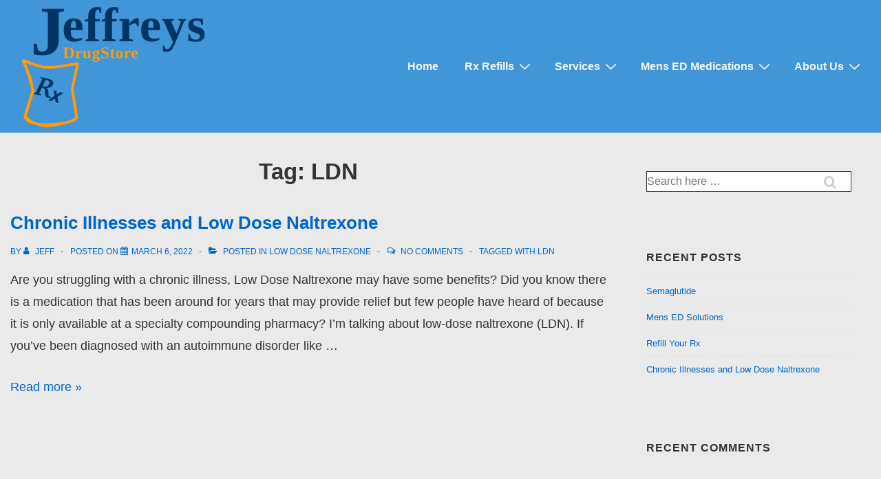

--- FILE ---
content_type: application/javascript
request_url: https://jeffreysdrugstore.com/wp-content/themes/responsive/core/js/nested-menus.min.js?ver=6.1.3
body_size: 277
content:
!function(){"use strict";jQuery(document).ready(function(){var menuContainer=document.querySelector(".main-navigation-wrapper");function initNavSubmenuDetection(){var navTOGGLE=document.querySelectorAll(".menu-item:not(.sub-menu .menu-item)");if(navTOGGLE.length)for(let i=0;i<navTOGGLE.length;i++){SUBMENUPARENTS=nav=void 0;var nav=navTOGGLE[i],SUBMENUPARENTS=nav.querySelectorAll(".menu-item-has-children");if(SUBMENUPARENTS.length)for(let i=0;i<SUBMENUPARENTS.length;i++){let parentMenuItem=SUBMENUPARENTS[i];parentMenuItem.dataset.hasSubmenuEvent||(parentMenuItem.dataset.hasSubmenuEvent=!0,parentMenuItem.addEventListener("mouseenter",function(){var el,submenu=parentMenuItem.querySelector("ul.sub-menu");!submenu||((el=submenu)instanceof HTMLElement?{top:(el=el.getBoundingClientRect()).top+window.pageYOffset,left:el.left+window.pageXOffset}:{top:null,left:null}).left+submenu.offsetWidth<=window.innerWidth||submenu.classList.add("sub-menu-edge")}))}}}initNavSubmenuDetection(),menuContainer&&new MutationObserver(()=>{initNavSubmenuDetection()}).observe(menuContainer,{childList:!0,subtree:!0,attributes:!0})})}();